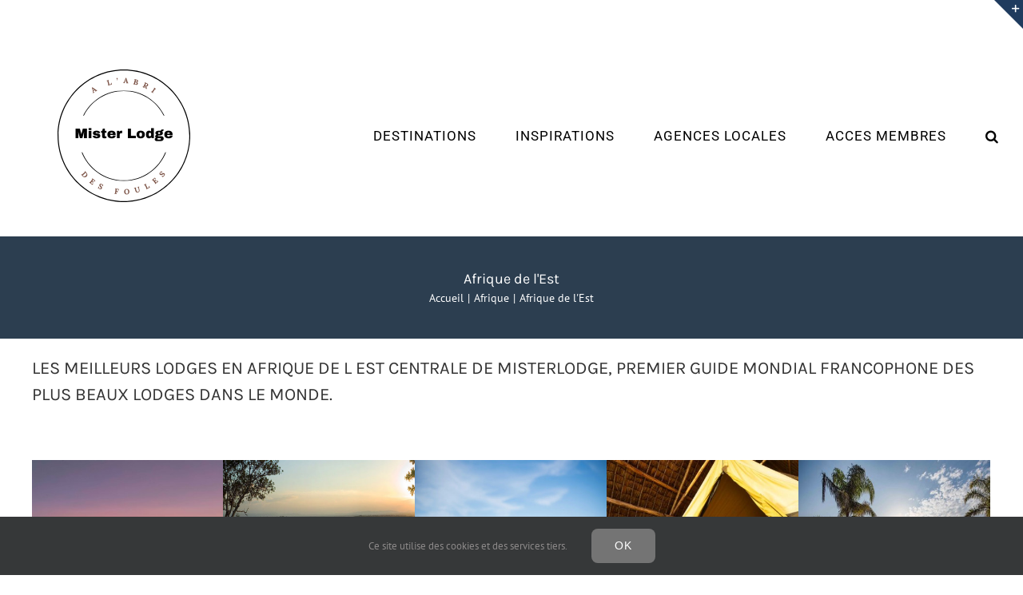

--- FILE ---
content_type: text/html; charset=UTF-8
request_url: https://www.misterlodge.fr/wp-admin/admin-ajax.php
body_size: -40
content:
{"103_qZUO9n7Xve":"34zrdj8m","101_DbM28QzlLW":"dbrkzhft","102_B7hPLJ2RwI":"m2xwnm2m","nonce":"ea7360347f"}